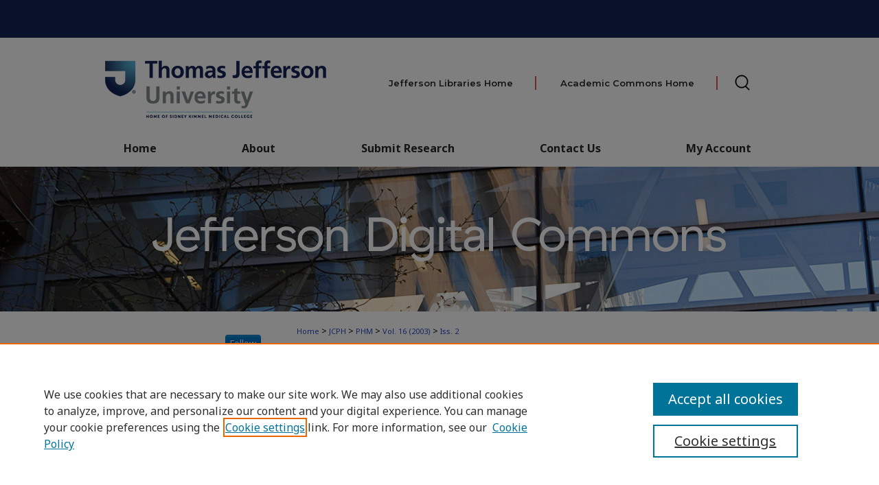

--- FILE ---
content_type: text/html; charset=UTF-8
request_url: https://jdc.jefferson.edu/hpn/vol16/iss2/
body_size: 6391
content:

<!DOCTYPE html>
<html lang="en">
<head><!-- inj yui3-seed: --><script type='text/javascript' src='//cdnjs.cloudflare.com/ajax/libs/yui/3.6.0/yui/yui-min.js'></script><script type='text/javascript' src='//ajax.googleapis.com/ajax/libs/jquery/1.10.2/jquery.min.js'></script><!-- Adobe Analytics --><script type='text/javascript' src='https://assets.adobedtm.com/4a848ae9611a/d0e96722185b/launch-d525bb0064d8.min.js'></script><script type='text/javascript' src=/assets/nr_browser_production.js></script>

<!-- def.1 -->
<meta charset="utf-8">
<meta name="viewport" content="width=device-width">
<title>
Population Health Matters (Formerly Health Policy Newsletter) | Vol 16 | Iss 2
</title>
 



<!-- sh.1 -->
<link rel="stylesheet" href="/hpn/ir-journal-style.css" type="text/css" media="screen">
<link rel="alternate" type="application/rss+xml" title="Population Health Matters (Formerly Health Policy Newsletter) Newsfeed" href="/hpn/recent.rss">
<link rel="shortcut icon" href="/favicon.ico" type="image/x-icon">

<link type="text/css" rel="stylesheet" href="/assets/floatbox/floatbox.css">
<script type="text/javascript" src="/assets/jsUtilities.js"></script>
<script type="text/javascript" src="/assets/footnoteLinks.js"></script>
<link rel="stylesheet" href="/ir-print.css" type="text/css" media="print">
<!--[if IE]>
<link rel="stylesheet" href="/ir-ie.css" type="text/css" media="screen">
<![endif]-->
<!-- end sh.1 -->




<script type="text/javascript">var pageData = {"page":{"environment":"prod","productName":"bpdg","language":"en","name":"ir_journal:volume:issue","businessUnit":"els:rp:st"},"visitor":{}};</script>

</head>
<body >
<!-- FILE /srv/sequoia/main/data/assets/site/ir_journal/header.pregen -->
	<!-- FILE: /srv/sequoia/main/data/assets/site/ir_journal/header_inherit.inc --><div id="hpn">
	
    		<!-- FILE: /srv/sequoia/main/data/jdc.jefferson.edu/assets/header.pregen --><!-- FILE: /srv/sequoia/main/data/assets/site/mobile_nav.inc --><!--[if !IE]>-->
<script src="/assets/scripts/dc-mobile/dc-responsive-nav.js"></script>

<header id="mobile-nav" class="nav-down device-fixed-height" style="visibility: hidden;">
  
  
  <nav class="nav-collapse">
    <ul>
      <li class="menu-item active device-fixed-width"><a href="https://jdc.jefferson.edu" title="Home" data-scroll >Home</a></li>
      <li class="menu-item device-fixed-width"><a href="https://jdc.jefferson.edu/do/search/advanced/" title="Search" data-scroll ><i class="icon-search"></i> Search</a></li>
      <li class="menu-item device-fixed-width"><a href="https://jdc.jefferson.edu/communities.html" title="Browse" data-scroll >Browse Collections</a></li>
      <li class="menu-item device-fixed-width"><a href="/cgi/myaccount.cgi?context=" title="My Account" data-scroll >My Account</a></li>
      <li class="menu-item device-fixed-width"><a href="https://jdc.jefferson.edu/about.html" title="About" data-scroll >About</a></li>
      <li class="menu-item device-fixed-width"><a href="https://network.bepress.com" title="Digital Commons Network" data-scroll ><img width="16" height="16" alt="DC Network" style="vertical-align:top;" src="/assets/md5images/8e240588cf8cd3a028768d4294acd7d3.png"> Digital Commons Network™</a></li>
    </ul>
  </nav>
</header>

<script src="/assets/scripts/dc-mobile/dc-mobile-nav.js"></script>
<!--<![endif]-->
<!-- FILE: /srv/sequoia/main/data/jdc.jefferson.edu/assets/header.pregen (cont) -->



<div id="jefferson">
	<div id="container">
		<a href="#main" class="skiplink" accesskey="2" >Skip to main content</a>

		<!-- Additional navigation bar -->
			<div id="top-nav">
				<!-- FILE: /srv/sequoia/main/data/jdc.jefferson.edu/assets/top-nav.inc --><a href="https://www.jefferson.edu/" >
	<img alt="Jefferson University logo" id="jefferson-logo" width='329' height='90' src="/assets/md5images/eaa0dc82752d10c515e31a41db7f4c34.gif">
</a>

<a href="http://library.jefferson.edu/" >Jefferson Libraries Home</a>

<a href="https://academiccommons.jefferson.edu/" >Academic Commons Home</a>

<a href="https://jdc.jefferson.edu/do/search/advanced" ><img alt="Search" width='28' height='28' src="/assets/md5images/8150c8be70498dc01034cd6176d10d0c.gif"></a><!-- FILE: /srv/sequoia/main/data/jdc.jefferson.edu/assets/header.pregen (cont) -->
			</div>	

		
			<div id="navigation">
				<!-- FILE: /srv/sequoia/main/data/jdc.jefferson.edu/assets/ir_navigation.inc -->
	<div id="tabs">
		<ul>
			<li id="tabone">
				<a href="https://jdc.jefferson.edu" title="Home" >
					<span>Home</span>
				</a>
			</li>
			<li id="tabtwo">
				<a href="https://jdc.jefferson.edu/about.html" title="About" >
					<span>About</span>
				</a>
			</li>
			<li id="tabthree">
				<a href="https://jdc.jefferson.edu/submit_research.html" title="Submit Research" >
					<span>Submit Research</span>
				</a>
			</li>
			<li>
				<script type="text/javascript">
    //<![CDATA[
        document.write("<a href='mailto:" + "digitalcommons" + "@" + "jefferson.edu" + "'>" + "Contact Us" + "<\/a>")
    //]]>
</script>
			</li>
			<li id="tabfour">
				<a href="https://jdc.jefferson.edu/cgi/myaccount.cgi?context=" title="My Account" >
					<span>My Account</span>
				</a>
			</li>
		</ul>
	</div>



<!-- FILE: /srv/sequoia/main/data/jdc.jefferson.edu/assets/header.pregen (cont) -->
			</div>			
					
			<div id="header">
				<a href="https://jdc.jefferson.edu" id="banner_link" title="Jefferson Digital Commons" >
					<img id="banner_image" alt="Jefferson Digital Commons" width='980' height='212' src="/assets/md5images/ad118fde8ca3bc022aa30f33742be696.png">
				</a>	
				
			</div>
		

		<div id="wrapper">
			<div id="content">
				<div id="main" class="text">
<!-- FILE: /srv/sequoia/main/data/assets/site/ir_journal/header_inherit.inc (cont) -->
    

<!-- FILE: /srv/sequoia/main/data/assets/site/ir_journal/ir_breadcrumb.inc -->
	<ul id="pager">
		<li>&nbsp;</li>
		 
		<li>&nbsp;</li> 
		
	</ul>

<div class="crumbs" role="navigation" aria-label="Breadcrumb">
	<p>
		

		
		
		
			<a href="https://jdc.jefferson.edu" class="ignore" >Home</a>
		
		
		
		
		
		
		
		
		 <span aria-hidden="true">&gt;</span> 
			<a href="https://jdc.jefferson.edu/jcph" class="ignore" >JCPH</a>
		
		
		
		
		
		 <span aria-hidden="true">&gt;</span> 
			<a href="https://jdc.jefferson.edu/hpn" class="ignore" >PHM</a>
		
		
		
		 <span aria-hidden="true">&gt;</span> 
			<a href="https://jdc.jefferson.edu/hpn/vol16" class="ignore" >Vol. 16 (2003)</a>
		
		
		
		
		
		
		 <span aria-hidden="true">&gt;</span> 
			<a href="https://jdc.jefferson.edu/hpn/vol16/iss2" class="ignore" >Iss. 2</a>
		
		
		
		
		
	</p>
</div>

<div class="clear">&nbsp;</div>
<!-- FILE: /srv/sequoia/main/data/assets/site/ir_journal/header_inherit.inc (cont) -->




	<!-- FILE: /srv/sequoia/main/data/assets/site/ir_journal/volume/issue/ir_journal_logo.inc -->





 


	
		<a href="http://jdc.jefferson.edu/hpn" >
			
				<img alt="Population Health Matters (Formerly Health Policy Newsletter)" style="height:108px;width:667px;" class="ignore" width='667' height='108' src="/assets/md5images/b413836db8a6881d0c26cd861865706e.jpg">			
			
			
		</a>		
	
	




<!-- FILE: /srv/sequoia/main/data/assets/site/ir_journal/header_inherit.inc (cont) -->
<!-- FILE: /srv/sequoia/main/data/assets/site/ir_journal/header.pregen (cont) -->

 
<script type="text/javascript" src="/assets/floatbox/floatbox.js"></script>
		<!-- FILE: /srv/sequoia/main/data/assets/site/ir_journal/volume/issue/issue_introduction.inc -->
	<h2 id="top">June</h2>
	<h2>
			Introduction
	</h2>
	<p><a href="https://doi.org/10.29046/PHM.016.2" >https://doi.org/10.29046/PHM.016.2</a></p>
<!-- FILE: /srv/sequoia/main/data/assets/site/ir_journal/volume/issue/index.html (cont) -->
		<div class="article-list">
			<!-- FILE: /srv/sequoia/main/data/assets/site/ir_journal/volume/issue/issue.inc -->
<h2 id="article">Articles</h2>
<!-- FILE: /srv/sequoia/main/data/assets/site/can_pick_format.inc --><!-- FILE: /srv/sequoia/main/data/assets/site/ir_download_link.inc -->
<!-- FILE: /srv/sequoia/main/data/assets/site/can_pick_format.inc (cont) -->
<div class="doc">
		<p class="pdf"><a href="https://jdc.jefferson.edu/cgi/viewcontent.cgi?article=1308&amp;context=hpn" target="_blank" title="Download PDF of Jefferson&#039;s Patient Encounter Log System (PELS) (150&nbsp;KB)" aria-label="Download PDF of Jefferson&#039;s Patient Encounter Log System (PELS) (150&nbsp;KB)" >PDF</a></p>
		<p><a href="https://jdc.jefferson.edu/hpn/vol16/iss2/2" >Jefferson's Patient Encounter Log System (PELS)</a><br><span class="auth">Daniel Z. Louis, Susan L. Rattner, Richard Cowan, Michael Mei, and Carol Rabinowitz</span></p>
</div>
<!-- FILE: /srv/sequoia/main/data/assets/site/ir_journal/volume/issue/issue.inc (cont) -->
<!-- FILE: /srv/sequoia/main/data/assets/site/can_pick_format.inc --><!-- FILE: /srv/sequoia/main/data/assets/site/ir_download_link.inc -->
<!-- FILE: /srv/sequoia/main/data/assets/site/can_pick_format.inc (cont) -->
<div class="doc">
		<p class="pdf"><a href="https://jdc.jefferson.edu/cgi/viewcontent.cgi?article=1309&amp;context=hpn" target="_blank" title="Download PDF of The Traumatic Brain Injury Model System in Philadelphia:  A Jefferson Health System Partnership (143&nbsp;KB)" aria-label="Download PDF of The Traumatic Brain Injury Model System in Philadelphia:  A Jefferson Health System Partnership (143&nbsp;KB)" >PDF</a></p>
		<p><a href="https://jdc.jefferson.edu/hpn/vol16/iss2/3" >The Traumatic Brain Injury Model System in Philadelphia:  A Jefferson Health System Partnership</a><br><span class="auth">Tessa Hart and Mary  Schmidt Read</span></p>
</div>
<!-- FILE: /srv/sequoia/main/data/assets/site/ir_journal/volume/issue/issue.inc (cont) -->
<!-- FILE: /srv/sequoia/main/data/assets/site/can_pick_format.inc --><!-- FILE: /srv/sequoia/main/data/assets/site/ir_download_link.inc -->
<!-- FILE: /srv/sequoia/main/data/assets/site/can_pick_format.inc (cont) -->
<div class="doc">
		<p class="pdf"><a href="https://jdc.jefferson.edu/cgi/viewcontent.cgi?article=1310&amp;context=hpn" target="_blank" title="Download PDF of 2003 Philadelphia-Japan Health Sciences Dialogue (118&nbsp;KB)" aria-label="Download PDF of 2003 Philadelphia-Japan Health Sciences Dialogue (118&nbsp;KB)" >PDF</a></p>
		<p><a href="https://jdc.jefferson.edu/hpn/vol16/iss2/4" >2003 Philadelphia-Japan Health Sciences Dialogue</a><br><span class="auth">Christine W. Hartmann</span></p>
</div>
<!-- FILE: /srv/sequoia/main/data/assets/site/ir_journal/volume/issue/issue.inc (cont) -->
<!-- FILE: /srv/sequoia/main/data/assets/site/can_pick_format.inc --><!-- FILE: /srv/sequoia/main/data/assets/site/ir_download_link.inc -->
<!-- FILE: /srv/sequoia/main/data/assets/site/can_pick_format.inc (cont) -->
<div class="doc">
		<p class="pdf"><a href="https://jdc.jefferson.edu/cgi/viewcontent.cgi?article=1311&amp;context=hpn" target="_blank" title="Download PDF of Jefferson Launches Effort to Eliminate Use of Dangerous Medication Abbreviations and Dose Designations (120&nbsp;KB)" aria-label="Download PDF of Jefferson Launches Effort to Eliminate Use of Dangerous Medication Abbreviations and Dose Designations (120&nbsp;KB)" >PDF</a></p>
		<p><a href="https://jdc.jefferson.edu/hpn/vol16/iss2/5" >Jefferson Launches Effort to Eliminate Use of Dangerous Medication Abbreviations and Dose Designations</a><br><span class="auth">Craig Senholzi</span></p>
</div>
<!-- FILE: /srv/sequoia/main/data/assets/site/ir_journal/volume/issue/issue.inc (cont) -->
<!-- FILE: /srv/sequoia/main/data/assets/site/can_pick_format.inc --><!-- FILE: /srv/sequoia/main/data/assets/site/ir_download_link.inc -->
<!-- FILE: /srv/sequoia/main/data/assets/site/can_pick_format.inc (cont) -->
<div class="doc">
		<p class="pdf"><a href="https://jdc.jefferson.edu/cgi/viewcontent.cgi?article=1312&amp;context=hpn" target="_blank" title="Download PDF of Flexible Monitoring for Better Patient Outcomes (119&nbsp;KB)" aria-label="Download PDF of Flexible Monitoring for Better Patient Outcomes (119&nbsp;KB)" >PDF</a></p>
		<p><a href="https://jdc.jefferson.edu/hpn/vol16/iss2/6" >Flexible Monitoring for Better Patient Outcomes</a><br><span class="auth">Maureen A. Seckel</span></p>
</div>
<!-- FILE: /srv/sequoia/main/data/assets/site/ir_journal/volume/issue/issue.inc (cont) -->
<!-- FILE: /srv/sequoia/main/data/assets/site/can_pick_format.inc --><!-- FILE: /srv/sequoia/main/data/assets/site/ir_download_link.inc -->
<!-- FILE: /srv/sequoia/main/data/assets/site/can_pick_format.inc (cont) -->
<div class="doc">
		<p class="pdf"><a href="https://jdc.jefferson.edu/cgi/viewcontent.cgi?article=1313&amp;context=hpn" target="_blank" title="Download PDF of Open Access Scheduling:  A Medical Director&#039;s View from the Trenches (134&nbsp;KB)" aria-label="Download PDF of Open Access Scheduling:  A Medical Director&#039;s View from the Trenches (134&nbsp;KB)" >PDF</a></p>
		<p><a href="https://jdc.jefferson.edu/hpn/vol16/iss2/7" >Open Access Scheduling:  A Medical Director's View from the Trenches</a><br><span class="auth">George P. Valko</span></p>
</div>
<!-- FILE: /srv/sequoia/main/data/assets/site/ir_journal/volume/issue/issue.inc (cont) -->
<!-- FILE: /srv/sequoia/main/data/assets/site/can_pick_format.inc --><!-- FILE: /srv/sequoia/main/data/assets/site/ir_download_link.inc -->
<!-- FILE: /srv/sequoia/main/data/assets/site/can_pick_format.inc (cont) -->
<div class="doc">
		<p class="pdf"><a href="https://jdc.jefferson.edu/cgi/viewcontent.cgi?article=1314&amp;context=hpn" target="_blank" title="Download PDF of The Medical Reserve Corps (116&nbsp;KB)" aria-label="Download PDF of The Medical Reserve Corps (116&nbsp;KB)" >PDF</a></p>
		<p><a href="https://jdc.jefferson.edu/hpn/vol16/iss2/8" >The Medical Reserve Corps</a><br><span class="auth">Max Koppel</span></p>
</div>
<!-- FILE: /srv/sequoia/main/data/assets/site/ir_journal/volume/issue/issue.inc (cont) -->
<h2 id="editorial">Editorial</h2>
<!-- FILE: /srv/sequoia/main/data/assets/site/can_pick_format.inc --><!-- FILE: /srv/sequoia/main/data/assets/site/ir_download_link.inc -->
<!-- FILE: /srv/sequoia/main/data/assets/site/can_pick_format.inc (cont) -->
<div class="doc">
		<p class="pdf"><a href="https://jdc.jefferson.edu/cgi/viewcontent.cgi?article=1307&amp;context=hpn" target="_blank" title="Download PDF of From the Editor:  From Chaos to Care (156&nbsp;KB)" aria-label="Download PDF of From the Editor:  From Chaos to Care (156&nbsp;KB)" >PDF</a></p>
		<p><a href="https://jdc.jefferson.edu/hpn/vol16/iss2/1" >From the Editor:  From Chaos to Care</a><br><span class="auth">David B. Nash</span></p>
</div>
<!-- FILE: /srv/sequoia/main/data/assets/site/ir_journal/volume/issue/issue.inc (cont) -->
<h2 id="letter">Letter to the Editor</h2>
<!-- FILE: /srv/sequoia/main/data/assets/site/can_pick_format.inc --><!-- FILE: /srv/sequoia/main/data/assets/site/ir_download_link.inc -->
<!-- FILE: /srv/sequoia/main/data/assets/site/can_pick_format.inc (cont) -->
<div class="doc">
		<p class="pdf"><a href="https://jdc.jefferson.edu/cgi/viewcontent.cgi?article=1318&amp;context=hpn" target="_blank" title="Download PDF of Letters to the Editor (143&nbsp;KB)" aria-label="Download PDF of Letters to the Editor (143&nbsp;KB)" >PDF</a></p>
		<p><a href="https://jdc.jefferson.edu/hpn/vol16/iss2/12" >Letters to the Editor</a><br><span class="auth"></span></p>
</div>
<!-- FILE: /srv/sequoia/main/data/assets/site/ir_journal/volume/issue/issue.inc (cont) -->
<h2 id="news">News Articles</h2>
<!-- FILE: /srv/sequoia/main/data/assets/site/can_pick_format.inc --><!-- FILE: /srv/sequoia/main/data/assets/site/ir_download_link.inc -->
<!-- FILE: /srv/sequoia/main/data/assets/site/can_pick_format.inc (cont) -->
<div class="doc">
		<p class="pdf"><a href="https://jdc.jefferson.edu/cgi/viewcontent.cgi?article=1315&amp;context=hpn" target="_blank" title="Download PDF of New Publications from the Office of Health Policy and Clinical Outcomes (97&nbsp;KB)" aria-label="Download PDF of New Publications from the Office of Health Policy and Clinical Outcomes (97&nbsp;KB)" >PDF</a></p>
		<p><a href="https://jdc.jefferson.edu/hpn/vol16/iss2/9" >New Publications from the Office of Health Policy and Clinical Outcomes</a><br><span class="auth"></span></p>
</div>
<!-- FILE: /srv/sequoia/main/data/assets/site/ir_journal/volume/issue/issue.inc (cont) -->
<!-- FILE: /srv/sequoia/main/data/assets/site/can_pick_format.inc --><!-- FILE: /srv/sequoia/main/data/assets/site/ir_download_link.inc -->
<!-- FILE: /srv/sequoia/main/data/assets/site/can_pick_format.inc (cont) -->
<div class="doc">
		<p class="pdf"><a href="https://jdc.jefferson.edu/cgi/viewcontent.cgi?article=1316&amp;context=hpn" target="_blank" title="Download PDF of The Health Policy Forum:  Upcoming Speakers 2003 (132&nbsp;KB)" aria-label="Download PDF of The Health Policy Forum:  Upcoming Speakers 2003 (132&nbsp;KB)" >PDF</a></p>
		<p><a href="https://jdc.jefferson.edu/hpn/vol16/iss2/10" >The Health Policy Forum:  Upcoming Speakers 2003</a><br><span class="auth"></span></p>
</div>
<!-- FILE: /srv/sequoia/main/data/assets/site/ir_journal/volume/issue/issue.inc (cont) -->
<!-- FILE: /srv/sequoia/main/data/assets/site/can_pick_format.inc --><!-- FILE: /srv/sequoia/main/data/assets/site/ir_download_link.inc -->
<!-- FILE: /srv/sequoia/main/data/assets/site/can_pick_format.inc (cont) -->
<div class="doc">
		<p class="pdf"><a href="https://jdc.jefferson.edu/cgi/viewcontent.cgi?article=1317&amp;context=hpn" target="_blank" title="Download PDF of Jefferson Medical College Office of Continuing Medical Education Selected Activities (115&nbsp;KB)" aria-label="Download PDF of Jefferson Medical College Office of Continuing Medical Education Selected Activities (115&nbsp;KB)" >PDF</a></p>
		<p><a href="https://jdc.jefferson.edu/hpn/vol16/iss2/11" >Jefferson Medical College Office of Continuing Medical Education Selected Activities</a><br><span class="auth"></span></p>
</div>
<!-- FILE: /srv/sequoia/main/data/assets/site/ir_journal/volume/issue/issue.inc (cont) -->
<!-- FILE: /srv/sequoia/main/data/assets/site/can_pick_format.inc --><!-- FILE: /srv/sequoia/main/data/assets/site/ir_download_link.inc -->
<!-- FILE: /srv/sequoia/main/data/assets/site/can_pick_format.inc (cont) -->
<div class="doc">
		<p class="pdf"><a href="https://jdc.jefferson.edu/cgi/viewcontent.cgi?article=1319&amp;context=hpn" target="_blank" title="Download PDF of Editorial Board (95&nbsp;KB)" aria-label="Download PDF of Editorial Board (95&nbsp;KB)" >PDF</a></p>
		<p><a href="https://jdc.jefferson.edu/hpn/vol16/iss2/13" >Editorial Board</a><br><span class="auth"></span></p>
</div>
<!-- FILE: /srv/sequoia/main/data/assets/site/ir_journal/volume/issue/issue.inc (cont) -->
<!-- FILE: /srv/sequoia/main/data/assets/site/ir_journal/volume/issue/index.html (cont) -->
		</div>

<!-- FILE /srv/sequoia/main/data/assets/site/ir_journal/footer.pregen -->
	<!-- FILE: /srv/sequoia/main/data/journals/jdc.jefferson.edu/hpn/assets/footer_inherit_7_8.inc -->					</div>

	<div class="verticalalign">&nbsp;</div>
	<div class="clear">&nbsp;</div>

				</div>

					<div id="sidebar">
						<!-- FILE: /srv/sequoia/main/data/assets/site/ir_journal/ir_sidebar.inc -->

<p class="site-follow"><span class="pull-right"><!-- FILE: /srv/sequoia/main/data/assets/site/nw_follow_ctx.inc -->









	
		<a rel="nofollow" href="https://network.bepress.com/api/follow/subscribe?publication=OGRjNjQxMTIxZTMxODE3YQ%3D%3D&amp;format=html" data-follow-set="publication:OGRjNjQxMTIxZTMxODE3YQ==" title="Follow Population Health Matters (Formerly Health Policy Newsletter)" class="btn followable" >Follow</a>
	

<!-- FILE: /srv/sequoia/main/data/assets/site/ir_journal/ir_sidebar.inc (cont) --></span></p>
<ul>
<!-- FILE: /srv/sequoia/main/data/journals/jdc.jefferson.edu/hpn/assets/custom_sidebar_links.inc --><li><a href="https://jdc.jefferson.edu/hpn" title="Population Health Matters (Formerly Health Policy Newsletter)" accesskey="1" >Journal Home</a></li>
<li><a href="https://jdc.jefferson.edu/hpn/contact.html" title="Contact Us" >Contact Us</a></li>
<li><a href="https://jdc.jefferson.edu/hpn/all_issues.html" title="All Issues" >All Issues</a></li>
<li><a href="https://jdc.jefferson.edu/hpn/author_guidelines_2017.pdf" title="Author Guidelines" >Author Guidelines</a></li>
<li><a href="https://jdc.jefferson.edu/hpn/editorialboard.html" title="Editorial Board" >Editorial Board</a></li>
<li><a href="https://jdc.jefferson.edu/hpn/policies.html" title="Advertising" >Advertising</a></li>
<!-- FILE: /srv/sequoia/main/data/assets/site/ir_journal/ir_sidebar.inc (cont) -->
</ul>
<div id="navcontainer">
<ul id="navlist">
<li><a href="https://jdc.jefferson.edu/hpn/topdownloads.html" title="View the top downloaded papers" >Most Popular Papers</a></li>
</ul>
</div>
<!-- FILE: /srv/sequoia/main/data/assets/site/ir_journal/ir_custom_sidebar_images.inc --><!-- FILE: /srv/sequoia/main/data/assets/site/ir_journal/ir_sidebar.inc (cont) -->
<!-- FILE: /srv/sequoia/main/data/assets/site/ir_journal/sidebar_search.inc --><div class="sidebar-search">
<form method="post" action="https://jdc.jefferson.edu/cgi/redirect.cgi" id="browse">
<label for="url">Select an issue:</label><br>
<!-- FILE: /srv/sequoia/main/data/assets/site/ir_journal/volume_issue_popup.inc --><div><span class="border"><select name="url" id="url">
<option value="https://jdc.jefferson.edu/hpn/all_issues.html">All Issues</option>
<option value="https://jdc.jefferson.edu/hpn/vol32/iss1">Vol. 32, Iss. 1</option>
<option value="https://jdc.jefferson.edu/hpn/vol31/iss2">Vol. 31, Iss. 2</option>
<option value="https://jdc.jefferson.edu/hpn/vol31/iss1">Vol. 31, Iss. 1</option>
<option value="https://jdc.jefferson.edu/hpn/vol30/iss4">Vol. 30, Iss. 4</option>
<option value="https://jdc.jefferson.edu/hpn/vol30/iss3">Vol. 30, Iss. 3</option>
<option value="https://jdc.jefferson.edu/hpn/vol30/iss2">Vol. 30, Iss. 2</option>
<option value="https://jdc.jefferson.edu/hpn/vol30/iss1">Vol. 30, Iss. 1</option>
<option value="https://jdc.jefferson.edu/hpn/vol29/iss4">Vol. 29, Iss. 4</option>
<option value="https://jdc.jefferson.edu/hpn/vol29/iss3">Vol. 29, Iss. 3</option>
<option value="https://jdc.jefferson.edu/hpn/vol29/iss2">Vol. 29, Iss. 2</option>
<option value="https://jdc.jefferson.edu/hpn/vol29/iss1">Vol. 29, Iss. 1</option>
<option value="https://jdc.jefferson.edu/hpn/vol28/iss4">Vol. 28, Iss. 4</option>
<option value="https://jdc.jefferson.edu/hpn/vol28/iss3">Vol. 28, Iss. 3</option>
<option value="https://jdc.jefferson.edu/hpn/vol28/iss2">Vol. 28, Iss. 2</option>
<option value="https://jdc.jefferson.edu/hpn/vol28/iss1">Vol. 28, Iss. 1</option>
<option value="https://jdc.jefferson.edu/hpn/vol27/iss4">Vol. 27, Iss. 4</option>
<option value="https://jdc.jefferson.edu/hpn/vol27/iss3">Vol. 27, Iss. 3</option>
<option value="https://jdc.jefferson.edu/hpn/vol27/iss2">Vol. 27, Iss. 2</option>
<option value="https://jdc.jefferson.edu/hpn/vol27/iss1">Vol. 27, Iss. 1</option>
<option value="https://jdc.jefferson.edu/hpn/vol26/iss4">Vol. 26, Iss. 4</option>
<option value="https://jdc.jefferson.edu/hpn/vol26/iss3">Vol. 26, Iss. 3</option>
<option value="https://jdc.jefferson.edu/hpn/vol26/iss2">Vol. 26, Iss. 2</option>
<option value="https://jdc.jefferson.edu/hpn/vol26/iss1">Vol. 26, Iss. 1</option>
<option value="https://jdc.jefferson.edu/hpn/vol25/iss4">Vol. 25, Iss. 4</option>
<option value="https://jdc.jefferson.edu/hpn/vol25/iss3">Vol. 25, Iss. 3</option>
<option value="https://jdc.jefferson.edu/hpn/vol25/iss2">Vol. 25, Iss. 2</option>
<option value="https://jdc.jefferson.edu/hpn/vol25/iss1">Vol. 25, Iss. 1</option>
<option value="https://jdc.jefferson.edu/hpn/vol24/iss4">Vol. 24, Iss. 4</option>
<option value="https://jdc.jefferson.edu/hpn/vol24/iss3">Vol. 24, Iss. 3</option>
<option value="https://jdc.jefferson.edu/hpn/vol24/iss2">Vol. 24, Iss. 2</option>
<option value="https://jdc.jefferson.edu/hpn/vol24/iss1">Vol. 24, Iss. 1</option>
<option value="https://jdc.jefferson.edu/hpn/vol23/iss3">Vol. 23, Iss. 3</option>
<option value="https://jdc.jefferson.edu/hpn/vol23/iss2">Vol. 23, Iss. 2</option>
<option value="https://jdc.jefferson.edu/hpn/vol23/iss1">Vol. 23, Iss. 1</option>
<option value="https://jdc.jefferson.edu/hpn/vol22/iss4">Vol. 22, Iss. 4</option>
<option value="https://jdc.jefferson.edu/hpn/vol22/iss3">Vol. 22, Iss. 3</option>
<option value="https://jdc.jefferson.edu/hpn/vol22/iss2">Vol. 22, Iss. 2</option>
<option value="https://jdc.jefferson.edu/hpn/vol22/iss1">Vol. 22, Iss. 1</option>
<option value="https://jdc.jefferson.edu/hpn/vol21/iss4">Vol. 21, Iss. 4</option>
<option value="https://jdc.jefferson.edu/hpn/vol21/iss3">Vol. 21, Iss. 3</option>
<option value="https://jdc.jefferson.edu/hpn/vol21/iss2">Vol. 21, Iss. 2</option>
<option value="https://jdc.jefferson.edu/hpn/vol21/iss1">Vol. 21, Iss. 1</option>
<option value="https://jdc.jefferson.edu/hpn/vol20/iss4">Vol. 20, Iss. 4</option>
<option value="https://jdc.jefferson.edu/hpn/vol20/iss3">Vol. 20, Iss. 3</option>
<option value="https://jdc.jefferson.edu/hpn/vol20/iss2">Vol. 20, Iss. 2</option>
<option value="https://jdc.jefferson.edu/hpn/vol20/iss1">Vol. 20, Iss. 1</option>
<option value="https://jdc.jefferson.edu/hpn/vol19/iss4">Vol. 19, Iss. 4</option>
<option value="https://jdc.jefferson.edu/hpn/vol19/iss3">Vol. 19, Iss. 3</option>
<option value="https://jdc.jefferson.edu/hpn/vol19/iss2">Vol. 19, Iss. 2</option>
<option value="https://jdc.jefferson.edu/hpn/vol19/iss1">Vol. 19, Iss. 1</option>
<option value="https://jdc.jefferson.edu/hpn/vol18/iss4">Vol. 18, Iss. 4</option>
<option value="https://jdc.jefferson.edu/hpn/vol18/iss3">Vol. 18, Iss. 3</option>
<option value="https://jdc.jefferson.edu/hpn/vol18/iss2">Vol. 18, Iss. 2</option>
<option value="https://jdc.jefferson.edu/hpn/vol18/iss1">Vol. 18, Iss. 1</option>
<option value="https://jdc.jefferson.edu/hpn/vol17/iss4">Vol. 17, Iss. 4</option>
<option value="https://jdc.jefferson.edu/hpn/vol17/iss3">Vol. 17, Iss. 3</option>
<option value="https://jdc.jefferson.edu/hpn/vol17/iss2">Vol. 17, Iss. 2</option>
<option value="https://jdc.jefferson.edu/hpn/vol17/iss1">Vol. 17, Iss. 1</option>
<option value="https://jdc.jefferson.edu/hpn/vol16/iss4">Vol. 16, Iss. 4</option>
<option value="https://jdc.jefferson.edu/hpn/vol16/iss3">Vol. 16, Iss. 3</option>
<option value="https://jdc.jefferson.edu/hpn/vol16/iss2">Vol. 16, Iss. 2</option>
<option value="https://jdc.jefferson.edu/hpn/vol16/iss1">Vol. 16, Iss. 1</option>
<option value="https://jdc.jefferson.edu/hpn/vol15/iss4">Vol. 15, Iss. 4</option>
<option value="https://jdc.jefferson.edu/hpn/vol15/iss3">Vol. 15, Iss. 3</option>
<option value="https://jdc.jefferson.edu/hpn/vol15/iss2">Vol. 15, Iss. 2</option>
<option value="https://jdc.jefferson.edu/hpn/vol15/iss1">Vol. 15, Iss. 1</option>
<option value="https://jdc.jefferson.edu/hpn/vol14/iss4">Vol. 14, Iss. 4</option>
<option value="https://jdc.jefferson.edu/hpn/vol14/iss3">Vol. 14, Iss. 3</option>
<option value="https://jdc.jefferson.edu/hpn/vol14/iss2">Vol. 14, Iss. 2</option>
<option value="https://jdc.jefferson.edu/hpn/vol14/iss1">Vol. 14, Iss. 1</option>
<option value="https://jdc.jefferson.edu/hpn/vol13/iss4">Vol. 13, Iss. 4</option>
<option value="https://jdc.jefferson.edu/hpn/vol13/iss3">Vol. 13, Iss. 3</option>
<option value="https://jdc.jefferson.edu/hpn/vol13/iss2">Vol. 13, Iss. 2</option>
<option value="https://jdc.jefferson.edu/hpn/vol13/iss1">Vol. 13, Iss. 1</option>
<option value="https://jdc.jefferson.edu/hpn/vol12/iss3">Vol. 12, Iss. 3</option>
<option value="https://jdc.jefferson.edu/hpn/vol12/iss2">Vol. 12, Iss. 2</option>
<option value="https://jdc.jefferson.edu/hpn/vol12/iss1">Vol. 12, Iss. 1</option>
<option value="https://jdc.jefferson.edu/hpn/vol11/iss3">Vol. 11, Iss. 3</option>
<option value="https://jdc.jefferson.edu/hpn/vol11/iss2">Vol. 11, Iss. 2</option>
<option value="https://jdc.jefferson.edu/hpn/vol11/iss1">Vol. 11, Iss. 1</option>
<option value="https://jdc.jefferson.edu/hpn/vol10/iss3">Vol. 10, Iss. 3</option>
<option value="https://jdc.jefferson.edu/hpn/vol10/iss2">Vol. 10, Iss. 2</option>
<option value="https://jdc.jefferson.edu/hpn/vol10/iss1">Vol. 10, Iss. 1</option>
<option value="https://jdc.jefferson.edu/hpn/vol9/iss2">Vol. 9, Iss. 2</option>
<option value="https://jdc.jefferson.edu/hpn/vol9/iss1">Vol. 9, Iss. 1</option>
<option value="https://jdc.jefferson.edu/hpn/vol8/iss3">Vol. 8, Iss. 3</option>
<option value="https://jdc.jefferson.edu/hpn/vol8/iss2">Vol. 8, Iss. 2</option>
<option value="https://jdc.jefferson.edu/hpn/vol8/iss1">Vol. 8, Iss. 1</option>
<option value="https://jdc.jefferson.edu/hpn/vol7/iss3">Vol. 7, Iss. 3</option>
</select>
 <input type="submit" value="Browse" class="searchbutton" style="font-size:11px;"></span></div>
<!-- FILE: /srv/sequoia/main/data/assets/site/ir_journal/sidebar_search.inc (cont) -->
<div style="clear:left;">&nbsp;</div>
</form>
<!-- FILE: /srv/sequoia/main/data/jdc.jefferson.edu/assets/ir_sidebar_search.inc --><form method='post' action='/cgi/query.cgi' id="sidebar-search">
<input type="hidden" name="field:1" value="full_text">
<input type="hidden" name="connector:2" value="and">
<input type="hidden" name="field:2" value="ancestor.link">
<input type="hidden" name="op:2" value="in">
<input type="hidden" name="hidden:2" value="1">
<input type="hidden" name="context" value='hpn'>
<label for="search" accesskey="4">Enter search terms:</label>
<div><span class="border"><input type="text" name='value:1' class="search" id="search"></span> <input type="submit" value="Search" class="searchbutton" style="font-size:11px;"></div>
<label for="context" style="display:none;">Select context to search:</label> 
<div><span class="border"><select name="value:2" id="context"><option value='https://jdc.jefferson.edu/hpn'>in this journal</option>
<option value='https://jdc.jefferson.edu'>in this Commons</option>
<option value='http://researchnow.bepress.com'>all Bepress repositories</option>
</select></span>
<br><a style="font-size:11px;line-height:20px;" href="/cgi/query.cgi?advanced=1" title="Advanced Search" >Advanced Search</a>
<br><a style="font-size:11px;line-height:20px;" href="/cgi/help.cgi?context=https://jdc.jefferson.edu&amp;help=help-advanced-query.inc" target="_blank" title="Help file opens in new window" >Help on using Search</a>
</div>
</form>
<div style="clear:left;">&nbsp;</div>
<!-- FILE: /srv/sequoia/main/data/assets/site/ir_journal/sidebar_search.inc (cont) -->
</div>
<!-- FILE: /srv/sequoia/main/data/assets/site/ir_journal/ir_sidebar.inc (cont) -->
<!-- FILE: /srv/sequoia/main/data/assets/site/ir_journal/issn.inc -->
<!-- FILE: /srv/sequoia/main/data/assets/site/ir_journal/ir_sidebar.inc (cont) -->
<!-- FILE: /srv/sequoia/main/data/assets/site/ir_sidebar_geolocate.inc --><!-- FILE: /srv/sequoia/main/data/assets/site/ir_geolocate_enabled_and_displayed.inc -->
<!-- FILE: /srv/sequoia/main/data/assets/site/ir_sidebar_geolocate.inc (cont) -->
<!-- FILE: /srv/sequoia/main/data/assets/site/ir_journal/ir_sidebar.inc (cont) -->

<!-- FILE: /srv/sequoia/main/data/journals/jdc.jefferson.edu/hpn/assets/footer_inherit_7_8.inc (cont) -->
							<div class="verticalalign">&nbsp;</div>
					</div>

			</div>

			
				<!-- FILE: /srv/sequoia/main/data/assets/site/ir_footer_content.inc --><div id="footer" role="contentinfo">
	
	
	<!-- FILE: /srv/sequoia/main/data/assets/site/ir_bepress_logo.inc --><div id="bepress">

<a href="https://www.elsevier.com/solutions/digital-commons" title="Elsevier - Digital Commons" >
	<em>Elsevier - Digital Commons</em>
</a>

</div>
<!-- FILE: /srv/sequoia/main/data/assets/site/ir_footer_content.inc (cont) -->
	<p>
		<a href="https://jdc.jefferson.edu" title="Home page" accesskey="1" >Home</a> | 
		<a href="https://jdc.jefferson.edu/about.html" title="About" >About</a> | 
		<a href="https://jdc.jefferson.edu/faq.html" title="FAQ" >FAQ</a> | 
		<a href="/cgi/myaccount.cgi?context=" title="My Account Page" accesskey="3" >My Account</a> | 
		<a href="https://jdc.jefferson.edu/accessibility.html" title="Accessibility Statement" accesskey="0" >Accessibility Statement</a>
	</p>
	<p>
	
	
		<a class="secondary-link" href="https://www.elsevier.com/legal/privacy-policy" title="Privacy Policy" >Privacy</a>
	
		<a class="secondary-link" href="https://www.elsevier.com/legal/elsevier-website-terms-and-conditions" title="Copyright Policy" >Copyright</a>	
	</p> 
	
</div>

<!-- FILE: /srv/sequoia/main/data/journals/jdc.jefferson.edu/hpn/assets/footer_inherit_7_8.inc (cont) -->
					

		</div>
	</div>
</div>
<!-- FILE: /srv/sequoia/main/data/jdc.jefferson.edu/assets/ir_analytics.inc --><script async src="https://www.googletagmanager.com/gtag/js?id=G-53Z28F97JX"></script> 
<script> 
window.dataLayer = window.dataLayer || []; 
function gtag(){dataLayer.push(arguments);} 
gtag('js', new Date()); 
gtag('config', 'G-53Z28F97JX'); 
</script> <!-- FILE: /srv/sequoia/main/data/journals/jdc.jefferson.edu/hpn/assets/footer_inherit_7_8.inc (cont) --><!-- FILE: /srv/sequoia/main/data/assets/site/ir_journal/footer.pregen (cont) -->

<script type='text/javascript' src='/assets/scripts/bpbootstrap-20160726.pack.js'></script><script type='text/javascript'>BPBootstrap.init({appendCookie:''})</script></body></html>


--- FILE ---
content_type: text/css
request_url: https://jdc.jefferson.edu/hpn/ir-journal-style.css
body_size: -41
content:
 
	@import url("/hpn/ir-style.css");
	@import url("/ir-custom.css");
	@import url("/hpn/ir-custom.css");
	@import url("/ir-local.css");
	@import url("/hpn/ir-local.css");




--- FILE ---
content_type: text/css
request_url: https://jdc.jefferson.edu/ir-local.css
body_size: 3053
content:
/* -----------------------------------------------
bepress IR local stylesheet.
Author:   Jami Wardlow
Version:  Mar 2020
PLEASE SAVE THIS FILE LOCALLY!
----------------------------------------------- */

/* ---------------- Meta Elements ---------------- */

@import url('https://fonts.googleapis.com/css2?family=Montserrat:wght@400;600;700&family=Noto+Sans:wght@400;700&display=swap');

	/* --- Meta styles and background --- */

body {
	font: normal 13px/1.5 'Noto Sans', sans-serif;  /* should be medium except when fitting into a fixed container */
	background: #fff url(assets/md5images/b714521489b776c9c262e7400fae2ed7.jpg) repeat-x left top;
}

#jefferson { background: url(assets/md5images/a24bf08b1171bbe6b5a8591764b9a8bb.gif) repeat-x left bottom; }

/* ---------------- Header ---------------- */

#jefferson #header {
	position: relative;  /* needed for logo positioning */
	height: auto !important; /* !important overrides mbl styling */
	background: transparent;
}

#jefferson #banner_image {
	display: block; /* removes descender of inline element */
	width: 980px; /* not necessary if image is sized correctly */
	height: auto !important;  /* avoids warping improperly sized header image / SUP-19994 */
}

#jefferson #header a#banner_link:focus img,
#jefferson #top-nav a:focus img {
    outline: 1px dotted #e85548;
}

/* ---------------- Navigation ---------------- */
	
	/* additional nav bar */

#jefferson #top-nav {
	height: 106px;
    padding-top: 83px;
	background: transparent;
}

#jefferson #top-nav img#jefferson-logo {
	float: left;
}

#jefferson #top-nav a {
	font: 600 13px 'Montserrat', sans-serif;
	text-decoration: none;
	color: #282828;
	height: 84px;
    line-height: 77px;
	padding: 2px 32px;
	border-right: 2px solid #e85548;
}

#jefferson #top-nav a:first-of-type,
#jefferson #top-nav a:last-of-type {
	border-right: 0;
	padding-left: 19px;
}

#jefferson #top-nav a img:last-of-type { margin-bottom: -9px; }

#jefferson #navigation,
#jefferson #navigation #tabs {
	height: 54px;
	/*overflow: hidden; have seen issues with tabs extending below nav container */
	white-space: nowrap;
}

#jefferson #navigation #tabs,
#jefferson #navigation #tabs ul,
#jefferson #navigation #tabs ul li {
	padding: 0;
	margin: 0;
}

#jefferson #navigation #tabs { margin-left: 15px; }

#jefferson #navigation #tabs,
#jefferson #navigation #tabs ul {
	display: flex;
	justify-content: space-between;
	width: 940px;
}

#jefferson #navigation #tabs a {
	font: bold 16px 'Noto Sans', sans-serif;
	display: block;
	/*width: auto !important; fixes "my account" not fitting in container on page load (does it tho?)*/
	height: 54px;
	line-height: 54px;
	color: #282828;
	background-color: transparent;
	padding: 0 11px;
	margin: 0;
	border: 0;
}

#jefferson #navigation #tabs a:hover,
#jefferson #navigation #tabs a:active,
#jefferson #navigation #tabs a:focus {
	text-decoration: underline;
}

#jefferson #navigation #tabs #tabone a { padding-left: 15px; } /* switch for right-aligned nav tabs */

/* ---------------- Sidebar ---------------- */

#jefferson #sidebar h2 {
	font: 600 16px 'Montserrat', sans-serif;
	text-transform: uppercase;
	color: #152456;
	background: transparent;
	padding: 0;
	margin: 0;
	border: none;
}

#jefferson #sidebar a {
	font: bold 13px 'Noto Sans', sans-serif;
	color: #152456;
	text-decoration: none;
}

#jefferson #sidebar a:hover,
#jefferson #sidebar a:active,
#jefferson #sidebar a:focus {
	color: #000;
	text-decoration: underline;
}

#jefferson #sidebar #sidebar-search label {
	font: normal 13px 'Noto Sans', sans-serif;
	color: #152456;
}

#jefferson #sidebar #sidebar-search {
	margin-top: 8px;
	padding-left: 15px;
}

#jefferson #sidebar #sidebar-search span.border { background: transparent; }

.searchbutton { cursor: pointer; } /* best practice, should move to ir-layout.css */

/* --- Social Media Icons --- */
 
ul#social li { display: inline-block; }
 
ul#social li a {
    margin: 0 5px; /* removes 15px margin on all links in #sidebar. Adjust second number to adjust spacing between icons */
}
 
ul#social li:first-child a {
    margin-left: 15px; /* horizontally aligns first icon with other sidebar content */
}
 
ul#social li a:focus img {
    outline: 1px dotted #264ac1 /* provides indication of focus for keyboard-only users. Adjust color to be more visible if needed.*/
}

/* ---------------- Main Content ---------------- */

/* this has been creating a gap on top of full-width homepage images. trying to figure out if it's actually necessary for any reason */
/* #jefferson #content { padding-top: 16px; } */

	/* Sticky Footer */

#jefferson #content { /* calculates 100% viewport height - (total heights of header, navigation and footer) */
	min-height: calc(100vh - 320px);
}
	/* --- Breadcrumbs --- */

#jefferson #main.text div.crumbs a:link,
#jefferson #main.text div.crumbs a:visited {
	text-decoration: none;
	color: #264ac1;
}

#jefferson #main.text div.crumbs a:hover,
#jefferson #main.text div.crumbs a:active,
#jefferson #main.text div.crumbs a:focus {
	text-decoration: underline;
	color: #000;
}

#jefferson #dcn-home > #homepage-intro { margin: 15px 0; }

 /* (is this even a thing anymore?) adds space under full-width main-content image 
#jefferson #home-page-banner { margin-bottom: 16px; }*/

	/* --- Headers --- */

#jefferson #dcn-home > h2 { font: 600 25px 'Montserrat', sans-serif; }

h3 {
	margin: 0;
	text-decoration: underline;
}

#jefferson #cover-browse { margin-bottom: 34px; }

/* FF, IE, Chrome take parent element's color as text-decoration-color (black, usually) */
#dcn-home #cover-browse h3 { color: #264ac1; }

#jefferson #cover-browse #cover-browse-left {
	width: 45%;
	float: left;
}

#jefferson #cover-browse #cover-browse-right {
	width: 45%;
	float: right;
}

#jefferson #dcn-home #cover-browse a {
	font: 400 15px/1.6 'Noto Sans', sans-serif;
	text-decoration: none;
	/*text-align: center;*/
	width: 100%;
	height: 46px;
	line-height: 46px;
	border: 1px solid #264ac1;
	margin: 15px 0;
	display: flex;
    justify-content: center;
}

#jefferson #dcn-home #cover-browse a:hover,
#jefferson #dcn-home #cover-browse a:focus,
#jefferson #dcn-home #cover-browse a:active {
	text-decoration: underline;
}

	/* --- Links --- */

#jefferson #main.text a:link,
#jefferson #main.text a:visited {
	color: #264ac1; /* declared for #network-icon text */
}

#jefferson #main.text a:hover,
#jefferson #main.text a:active,
#jefferson #main.text a:focus {
	color: #000;
	text-decoration: underline;
}

	/* PotD / Top DL widgets */

#jefferson #dcn-home .box.aag { margin-right: 100px; }

#jefferson #dcn-home .box.potd { margin-right: 0; }

#jefferson #dcn-home .box.aag h2,
#jefferson #dcn-home .box.potd h2 {
	font: 600 20px 'Montserrat', sans-serif;
	width: 267px;
	border-bottom: 1px solid #e6eaed;
	margin: 0;
}

#jefferson #main.text .box a:link,
#jefferson #main.text .box a:visited {
	background: none;
	font: bold 13px 'Noto Sans', sans-serif;
	text-decoration: none;
	border-bottom: 1px solid #e6eaed;
}

#jefferson #main.text .box a:hover,
#jefferson #main.text .box a:active,
#jefferson #main.text .box a:focus {
	text-decoration: underline;
}

	/* article-level text // default values 12px/13px */

#alpha .element p, #custom-fields .element p { font-size: 12px; }

#alpha .element h4, #custom-fields .element h4 { font-size: 13px; }

/* ---------------- Footer ---------------- */

#jefferson #footer,
#jefferson #bepress a {
	height: 79px;
	background-color: #08112d;
}

#bepress a:focus { outline: 1px dotted #fff; }

#jefferson #footer p,
#jefferson #footer p a {
	font: normal 12px/2 'Noto Sans', sans-serif;
	color: #fff;
	text-decoration: none;
}

/* #jefferson #footer p:first-of-type { padding-top: ##px; } */

#jefferson #footer p a:hover,
#jefferson #footer p a:active,
#jefferson #footer p a:focus {
	text-decoration: underline;
}

/* ---------------- Miscellaneous fixes ---------------- */

	/* --- Advanced Search --- */

.legacy #jefferson #wrapper { background-image: none; }

	/* Remove gap under search pages for full-width footers */

.legacy #jefferson #wrapper:after { content: none; }

	/* --- Browse Authors accessibility fix (CSFR-2684) --- */

#jefferson #main.text .authorbrowser p.letters a:hover,
#jefferson #main.text .authorbrowser p.letters a:focus {
   background: url(/assets/azMe.jpg) bottom center no-repeat;
   color: #fff;
}

/* ---------------- Mobile ---------------- */

.mbl #jefferson #header,
.mbl #jefferson #header a#banner_link img,
.mbl #jefferson #navigation {
	width: 100% !important;
}

	/* fixes invisible space above header */

header#mobile-nav { 
    font-size: 0;
    line-height: 0;
}

.mbl #jefferson #top-nav { display: none; }

.mbl #jefferson #cover-browse #cover-browse-left,
.mbl #jefferson #cover-browse #cover-browse-right {
	width: 97%;
	float: none;
}
	/* fixes bullet underline for Browse Research and Scholarship links */

.mbl #main #cover-browse h3 { text-decoration: none; }

	/* stacks headings and spans in .box */

.mbl #jefferson #dcn-home .box.aag h2,
.mbl #jefferson #dcn-home .box.potd h2 {
	width: 100%;
}
	
.mbl #dcn-home .box.aag span,
.mbl #dcn-home .box.potd span {
    display: block;
}